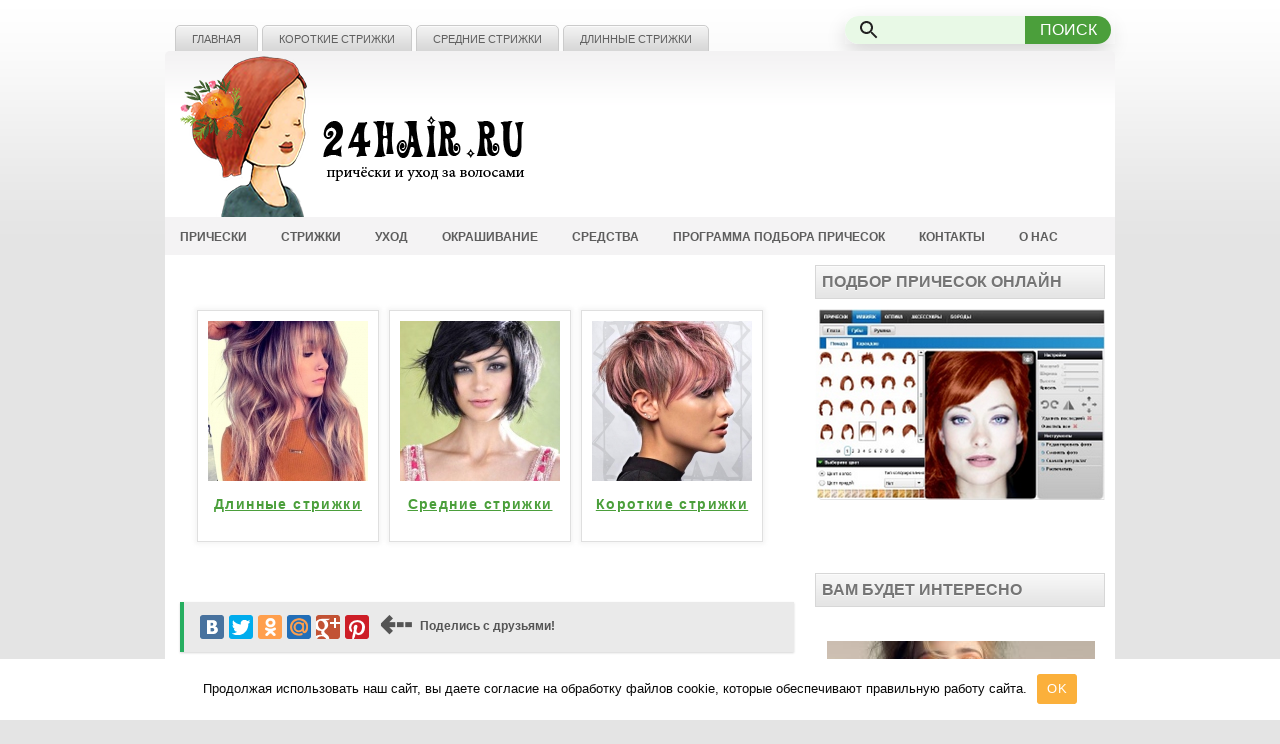

--- FILE ---
content_type: text/html; charset=UTF-8
request_url: https://24hair.ru/vitaminyi-dlya-volos-v-ampulah-kogda-ih-stoit-ispolzovat/
body_size: 15648
content:
<!DOCTYPE html><html xmlns="http://www.w3.org/1999/xhtml" lang="ru-RU"><head><meta http-equiv="Content-Type" content="text/html; charset=UTF-8" /><meta name="viewport" content="width=device-width"><link media="all" href="https://24hair.ru/wp-content/cache/autoptimize/css/autoptimize_88990972d21d5050c1e113e5ce85e8b4.css" rel="stylesheet" /><link media="screen" href="https://24hair.ru/wp-content/cache/autoptimize/css/autoptimize_02b9439ebe728c4679dec92dc88b658b.css" rel="stylesheet" /><title>Витамины для волос в ампулах: когда их стоит использовать?</title><meta name="description" content="Скоро весна, а значит, пора витаминизироваться! И твои волосы требуют особого внимания! Узнай, какие витамины лучше всего подходят именно для твоей шевелюры." /><meta name="robots" content="index, follow" /><meta name="googlebot" content="index, follow, max-snippet:-1, max-image-preview:large, max-video-preview:-1" /><meta name="bingbot" content="index, follow, max-snippet:-1, max-image-preview:large, max-video-preview:-1" /> <script type="application/ld+json" class="yoast-schema-graph">{"@context":"https://schema.org","@graph":[{"@type":"WebSite","@id":"https://24hair.ru/#website","url":"https://24hair.ru/","name":"\u041f\u043e\u0434\u0431\u043e\u0440 \u043f\u0440\u0438\u0447\u0435\u0441\u043e\u043a \u043e\u043d\u043b\u0430\u0439\u043d. \u0424\u043e\u0442\u043e \u0441\u0442\u0440\u0438\u0436\u0435\u043a","description":"\u0411\u0435\u0441\u043f\u043b\u0430\u0442\u043d\u044b\u0439 \u043f\u043e\u0434\u0431\u043e\u0440 \u043f\u0440\u0438\u0447\u0435\u0441\u043e\u043a \u043e\u043d\u043b\u0430\u0439\u043d","potentialAction":[{"@type":"SearchAction","target":"https://24hair.ru/?s={search_term_string}","query-input":"required name=search_term_string"}],"inLanguage":"ru-RU"},{"@type":"ImageObject","@id":"http://24hair.ru/vitaminyi-dlya-volos-v-ampulah-kogda-ih-stoit-ispolzovat/#primaryimage","inLanguage":"ru-RU","url":"https://24hair.ru/wp-content/uploads/2017/02/ampulyi-KAARAL.jpg","width":"800","height":"725"},{"@type":"WebPage","@id":"http://24hair.ru/vitaminyi-dlya-volos-v-ampulah-kogda-ih-stoit-ispolzovat/#webpage","url":"http://24hair.ru/vitaminyi-dlya-volos-v-ampulah-kogda-ih-stoit-ispolzovat/","name":"\u0412\u0438\u0442\u0430\u043c\u0438\u043d\u044b \u0434\u043b\u044f \u0432\u043e\u043b\u043e\u0441 \u0432 \u0430\u043c\u043f\u0443\u043b\u0430\u0445: \u043a\u043e\u0433\u0434\u0430 \u0438\u0445 \u0441\u0442\u043e\u0438\u0442 \u0438\u0441\u043f\u043e\u043b\u044c\u0437\u043e\u0432\u0430\u0442\u044c?","isPartOf":{"@id":"https://24hair.ru/#website"},"primaryImageOfPage":{"@id":"http://24hair.ru/vitaminyi-dlya-volos-v-ampulah-kogda-ih-stoit-ispolzovat/#primaryimage"},"datePublished":"2017-02-22T05:13:16+00:00","dateModified":"2017-02-21T18:06:56+00:00","author":{"@id":"https://24hair.ru/#/schema/person/651ca37f636de7f41dfde9d257b81df3"},"description":"\u0421\u043a\u043e\u0440\u043e \u0432\u0435\u0441\u043d\u0430, \u0430 \u0437\u043d\u0430\u0447\u0438\u0442, \u043f\u043e\u0440\u0430 \u0432\u0438\u0442\u0430\u043c\u0438\u043d\u0438\u0437\u0438\u0440\u043e\u0432\u0430\u0442\u044c\u0441\u044f! \u0418 \u0442\u0432\u043e\u0438 \u0432\u043e\u043b\u043e\u0441\u044b \u0442\u0440\u0435\u0431\u0443\u044e\u0442 \u043e\u0441\u043e\u0431\u043e\u0433\u043e \u0432\u043d\u0438\u043c\u0430\u043d\u0438\u044f! \u0423\u0437\u043d\u0430\u0439, \u043a\u0430\u043a\u0438\u0435 \u0432\u0438\u0442\u0430\u043c\u0438\u043d\u044b \u043b\u0443\u0447\u0448\u0435 \u0432\u0441\u0435\u0433\u043e \u043f\u043e\u0434\u0445\u043e\u0434\u044f\u0442 \u0438\u043c\u0435\u043d\u043d\u043e \u0434\u043b\u044f \u0442\u0432\u043e\u0435\u0439 \u0448\u0435\u0432\u0435\u043b\u044e\u0440\u044b.","inLanguage":"ru-RU","potentialAction":[{"@type":"ReadAction","target":["http://24hair.ru/vitaminyi-dlya-volos-v-ampulah-kogda-ih-stoit-ispolzovat/"]}]},{"@type":["Person"],"@id":"https://24hair.ru/#/schema/person/651ca37f636de7f41dfde9d257b81df3","name":"\u0422\u0430\u0442\u044c\u044f\u043d\u0430 \u042d\u0431\u0435\u043b\u044c","image":{"@type":"ImageObject","@id":"https://24hair.ru/#personlogo","inLanguage":"ru-RU","url":"https://secure.gravatar.com/avatar/95ce9a745f67c39dcfee3264b1071dbe?s=96&d=mm&r=g","caption":"\u0422\u0430\u0442\u044c\u044f\u043d\u0430 \u042d\u0431\u0435\u043b\u044c"}}]}</script> <link rel='stylesheet' id='a3a3_lazy_load-css'  href='//24hair.ru/wp-content/uploads/sass/a3_lazy_load.min.css?ver=1459314901' type='text/css' media='all' /> <script type='text/javascript' src='https://24hair.ru/wp-includes/js/jquery/jquery.js?ver=1.12.4-wp' id='jquery-core-js'></script> <link rel="https://api.w.org/" href="https://24hair.ru/wp-json/" /><link rel="alternate" type="application/json" href="https://24hair.ru/wp-json/wp/v2/posts/15532" /><link rel="EditURI" type="application/rsd+xml" title="RSD" href="https://24hair.ru/xmlrpc.php?rsd" /><link rel="wlwmanifest" type="application/wlwmanifest+xml" href="https://24hair.ru/wp-includes/wlwmanifest.xml" /><link rel='shortlink' href='https://24hair.ru/?p=15532' /><link rel="alternate" type="application/json+oembed" href="https://24hair.ru/wp-json/oembed/1.0/embed?url=https%3A%2F%2F24hair.ru%2Fvitaminyi-dlya-volos-v-ampulah-kogda-ih-stoit-ispolzovat%2F" /><link rel="alternate" type="text/xml+oembed" href="https://24hair.ru/wp-json/oembed/1.0/embed?url=https%3A%2F%2F24hair.ru%2Fvitaminyi-dlya-volos-v-ampulah-kogda-ih-stoit-ispolzovat%2F&#038;format=xml" /> <script data-cfasync="false">window.a2a_config=window.a2a_config||{};a2a_config.callbacks=[];a2a_config.overlays=[];a2a_config.templates={};a2a_localize = {
	Share: "Отправить",
	Save: "Сохранить",
	Subscribe: "Подписаться",
	Email: "E-mail",
	Bookmark: "В закладки!",
	ShowAll: "Показать все",
	ShowLess: "Показать остальное",
	FindServices: "Найти сервис(ы)",
	FindAnyServiceToAddTo: "Найти сервис и добавить",
	PoweredBy: "Работает на",
	ShareViaEmail: "Поделиться по электронной почте",
	SubscribeViaEmail: "Подписаться по электронной почте",
	BookmarkInYourBrowser: "Добавить в закладки",
	BookmarkInstructions: "Нажмите Ctrl+D или \u2318+D, чтобы добавить страницу в закладки",
	AddToYourFavorites: "Добавить в Избранное",
	SendFromWebOrProgram: "Отправлять с любого email-адреса или email-программы",
	EmailProgram: "Почтовая программа",
	More: "Подробнее&#8230;",
	ThanksForSharing: "Спасибо, что поделились!",
	ThanksForFollowing: "Спасибо за подписку!"
};

a2a_config.overlays.push({
    services: ['pinterest'],
    size: '32',
    style: 'vertical',
    position: 'top left'
});
(function(d,s,a,b){a=d.createElement(s);b=d.getElementsByTagName(s)[0];a.async=1;a.src="https://static.addtoany.com/menu/page.js";b.parentNode.insertBefore(a,b);})(document,"script");</script> <script type="text/javascript">(function(url){
	if(/(?:Chrome\/26\.0\.1410\.63 Safari\/537\.31|WordfenceTestMonBot)/.test(navigator.userAgent)){ return; }
	var addEvent = function(evt, handler) {
		if (window.addEventListener) {
			document.addEventListener(evt, handler, false);
		} else if (window.attachEvent) {
			document.attachEvent('on' + evt, handler);
		}
	};
	var removeEvent = function(evt, handler) {
		if (window.removeEventListener) {
			document.removeEventListener(evt, handler, false);
		} else if (window.detachEvent) {
			document.detachEvent('on' + evt, handler);
		}
	};
	var evts = 'contextmenu dblclick drag dragend dragenter dragleave dragover dragstart drop keydown keypress keyup mousedown mousemove mouseout mouseover mouseup mousewheel scroll'.split(' ');
	var logHuman = function() {
		if (window.wfLogHumanRan) { return; }
		window.wfLogHumanRan = true;
		var wfscr = document.createElement('script');
		wfscr.type = 'text/javascript';
		wfscr.async = true;
		wfscr.src = url + '&r=' + Math.random();
		(document.getElementsByTagName('head')[0]||document.getElementsByTagName('body')[0]).appendChild(wfscr);
		for (var i = 0; i < evts.length; i++) {
			removeEvent(evts[i], logHuman);
		}
	};
	for (var i = 0; i < evts.length; i++) {
		addEvent(evts[i], logHuman);
	}
})('//24hair.ru/?wordfence_lh=1&hid=C20AFEAAED87A9507B918DD82799E5B1');</script><link rel="canonical" href="https://24hair.ru/vitaminyi-dlya-volos-v-ampulah-kogda-ih-stoit-ispolzovat/">  <script>window.yaContextCb=window.yaContextCb||[]</script> <script src="https://yandex.ru/ads/system/context.js" async></script> <meta property="og:image" content="/wp-content/themes/iHealth/images/logo300x200.png" />  <script async src="https://www.googletagmanager.com/gtag/js?id=UA-74293719-1"></script> <script>window.dataLayer = window.dataLayer || [];
  function gtag(){dataLayer.push(arguments);}
  gtag('js', new Date());

  gtag('config', 'UA-74293719-1');</script> <link rel='stylesheet' id='yarppRelatedCss-css'  href='https://24hair.ru/wp-content/plugins/yet-another-related-posts-plugin/style/related.css?ver=d44cb682af40cf7664b90bc4fce35b61' type='text/css' media='all' />
</head><body><div id="wrapper"><div id="container" class="container"><div id ="desktop_menu_1" class="span-24"><div><div id="pagemenucontainer"><ul id="pagemenu" class="menu"><li id="menu-item-505" class="menu-item menu-item-type-custom menu-item-object-custom menu-item-home menu-item-505"><a href="http://24hair.ru">Главная</a></li><li id="menu-item-502" class="menu-item menu-item-type-post_type menu-item-object-page menu-item-502"><a href="https://24hair.ru/korotkie-strizhki/">Короткие стрижки</a></li><li id="menu-item-504" class="menu-item menu-item-type-post_type menu-item-object-page menu-item-504"><a href="https://24hair.ru/srednie-strizhki/">Средние стрижки</a></li><li id="menu-item-503" class="menu-item menu-item-type-post_type menu-item-object-page menu-item-503"><a href="https://24hair.ru/dlinnyie-strizhki/">Длинные стрижки</a></li></ul></div></div><div id="topsearch" class="span-7 last"><div id="search" style="align: right"><div class="s130"><form method="get" id="searchform" action="https://24hair.ru/"><div class="inner-form"><div class="input-field first-wrap"><div class="svg-wrapper"> <svg xmlns="http://www.w3.org/2000/svg" width="24" height="24" viewBox="0 0 24 24"> <path d="M15.5 14h-.79l-.28-.27C15.41 12.59 16 11.11 16 9.5 16 5.91 13.09 3 9.5 3S3 5.91 3 9.5 5.91 16 9.5 16c1.61 0 3.09-.59 4.23-1.57l.27.28v.79l5 4.99L20.49 19l-4.99-5zm-6 0C7.01 14 5 11.99 5 9.5S7.01 5 9.5 5 14 7.01 14 9.5 11.99 14 9.5 14z"></path> </svg></div> <input name="s" id="search" type="text" placeholder="" /></div><div class="input-field second-wrap"> <button class="btn-search" type="button">ПОИСК</button></div></div></form></div></div></div></div><div id="desktop_header" class="span-24"><div class="span-11"> <a href="https://24hair.ru"><img src="/wp-content/themes/iHealth/images/24hair_logo.png" alt="Подбор причесок онлайн. Фото стрижек" class="logoimg" /></a></div></div><div id ="desktop_menu_2" class="span-24"><div id="navcontainer"><ul id="nav" class="menu"><li id="menu-item-16000" class="menu-item menu-item-type-taxonomy menu-item-object-category menu-item-16000"><a href="https://24hair.ru/category/articles/pricheski/">Прически</a></li><li id="menu-item-16007" class="menu-item menu-item-type-taxonomy menu-item-object-category menu-item-16007"><a href="https://24hair.ru/category/articles/strijki/">Стрижки</a></li><li id="menu-item-13" class="menu-item menu-item-type-taxonomy menu-item-object-category current-post-ancestor current-menu-parent current-post-parent menu-item-13"><a href="https://24hair.ru/category/articles/uhod-za-volosami/">Уход</a></li><li id="menu-item-16001" class="menu-item menu-item-type-taxonomy menu-item-object-category menu-item-16001"><a href="https://24hair.ru/category/articles/okrashivanie-volos/">Окрашивание</a></li><li id="menu-item-16002" class="menu-item menu-item-type-taxonomy menu-item-object-category current-post-ancestor current-menu-parent current-post-parent menu-item-16002"><a href="https://24hair.ru/category/articles/sredstva-dlya-volos/">Средства</a></li><li id="menu-item-201" class="menu-item menu-item-type-custom menu-item-object-custom menu-item-201"><a title="Подобрать прическу онлайн без смс регистрации" href="http://24hair.ru/podbor_prichesok_online/">Программа подбора причесок</a></li><li id="menu-item-4214" class="menu-item menu-item-type-post_type menu-item-object-page menu-item-4214"><a href="https://24hair.ru/contacts/">Контакты</a></li><li id="menu-item-19282" class="menu-item menu-item-type-post_type menu-item-object-page menu-item-19282"><a href="https://24hair.ru/o-nas/">О нас</a></li></ul></div></div><div class="span-24" id="contentwrap"><div class="span-16"><div id="content"><div class="ngg-albumoverview default-view" style="opacity: 1;"><div class="ngg-album-compact"><div class="ngg-album-compactbox"><div class="ngg-album-link"> <a title="Длинные стрижки" href="https://24hair.ru/dlinnyie-strizhki/"> <img class="Thumb" alt="Длинные стрижки" src="https://24hair.ru/wp-content/gallery/147/cache/strizhki-na-dlinnyie-volosyi-foto.jpg-nggid041753-ngg0dyn-160x160x100-00f0w010c011r110f110r010t010.jpg"> </a></div></div><h4> <a class="ngg-album-desc" title="Длинные стрижки" href="https://24hair.ru/dlinnyie-strizhki/" style="max-width: 180px">Длинные стрижки</a></h4><p class="ngg-album-gallery-image-counter"> <strong>274</strong>&nbsp;Фото</p></div><div class="ngg-album-compact"><div class="ngg-album-compactbox"><div class="ngg-album-link"> <a title="Средние стрижки" href="https://24hair.ru/srednie-strizhki/"> <img class="Thumb" alt="Средние стрижки" src="https://24hair.ru/wp-content/gallery/852/cache/229331805995567340_0mburxbj_f.jpg-nggid041027-ngg0dyn-160x160x100-00f0w010c011r110f110r010t010.jpg"> </a></div></div><h4> <a class="ngg-album-desc" title="Средние стрижки" href="https://24hair.ru/srednie-strizhki/" style="max-width: 180px">Средние стрижки</a></h4><p class="ngg-album-gallery-image-counter"> <strong>317</strong>&nbsp;Фото</p></div><div class="ngg-album-compact"><div class="ngg-album-compactbox"><div class="ngg-album-link"> <a title="Короткие стрижки" href="https://24hair.ru/korotkie-strizhki/"> <img class="Thumb" alt="Короткие стрижки" src="https://24hair.ru/wp-content/gallery/111/cache/korotkie-strizhki-i-yarkoe-okrashivanie.jpg-nggid041755-ngg0dyn-160x160x100-00f0w010c011r110f110r010t010.jpg"> </a></div></div><h4> <a class="ngg-album-desc" title="Короткие стрижки" href="https://24hair.ru/korotkie-strizhki/" style="max-width: 180px">Короткие стрижки</a></h4><p class="ngg-album-gallery-image-counter"> <strong>485</strong>&nbsp;Фото</p></div> <br class="ngg-clear"><div class="ngg-clear"></div></div>  <script>window.yaContextCb.push(()=>{
	Ya.Context.AdvManager.render({
		"blockId": "R-A-2310393-3",
		"type": "floorAd",
		"platform": "touch"
	})
})</script><div class="social"><div class="social-inner"><div class="yashare-auto-init" data-yashareL10n="ru" data-yashareType="big" data-yashareQuickServices="vkontakte,facebook,twitter,odnoklassniki,moimir,gplus,pinterest" data-yashareTheme="counter" data-yashareImage="https://24hair.ru/wp-content/uploads/2017/02/ampulyi-KAARAL.jpg"></div><div class="share-frase"> <span >&#8672;</span> Поделись с друзьями!</div></div></div> <br><br><div class="post-15532 post type-post status-publish format-standard has-post-thumbnail hentry category-sredstva-dlya-volos category-articles category-uhod-za-volosami" id="post-15532"><h1 class="title">Витамины для волос в ампулах: когда их стоит использовать?</h1><div class="entry"><p style="text-align: justify;">Слышала что-нибудь про волшебные ампулы для волос? Если твои волосы ломкие, сухие и не хотят слушаться – самое время устраивать витаминотерапию! На носу весна, канун авитаминоза – так будь же во всеоружии. Твоим волосам нужна надежная защита и уход.</p><div id="yandex_rtb_R-A-2310393-2"></div> <script>window.yaContextCb.push(()=>{
	  Ya.Context.AdvManager.render({
		renderTo: "yandex_rtb_R-A-2310393-2",
		blockId: "R-A-2310393-2"
	  })
	})</script> <br><p><img loading="lazy" class="lazy lazy-hidden alignnone size-full wp-image-15533 aligncenter" src="//24hair.ru/wp-content/plugins/a3-lazy-load/assets/images/lazy_placeholder.gif" data-lazy-type="image" data-src="http://24hair.ru/wp-content/uploads/2017/02/vitaminyi.jpg" alt="витамины" srcset="" data-srcset="https://24hair.ru/wp-content/uploads/2017/02/vitaminyi.jpg 1200w, https://24hair.ru/wp-content/uploads/2017/02/vitaminyi-150x150.jpg 150w, https://24hair.ru/wp-content/uploads/2017/02/vitaminyi-300x300.jpg 300w, https://24hair.ru/wp-content/uploads/2017/02/vitaminyi-1024x1024.jpg 1024w, https://24hair.ru/wp-content/uploads/2017/02/vitaminyi-600x600.jpg 600w, https://24hair.ru/wp-content/uploads/2017/02/vitaminyi-610x610.jpg 610w" sizes="(max-width: 1200px) 100vw, 1200px" /><noscript><img loading="lazy" class="alignnone size-full wp-image-15533 aligncenter" src="http://24hair.ru/wp-content/uploads/2017/02/vitaminyi.jpg" alt="витамины" srcset="https://24hair.ru/wp-content/uploads/2017/02/vitaminyi.jpg 1200w, https://24hair.ru/wp-content/uploads/2017/02/vitaminyi-150x150.jpg 150w, https://24hair.ru/wp-content/uploads/2017/02/vitaminyi-300x300.jpg 300w, https://24hair.ru/wp-content/uploads/2017/02/vitaminyi-1024x1024.jpg 1024w, https://24hair.ru/wp-content/uploads/2017/02/vitaminyi-600x600.jpg 600w, https://24hair.ru/wp-content/uploads/2017/02/vitaminyi-610x610.jpg 610w" sizes="(max-width: 1200px) 100vw, 1200px" /></noscript></p><p> </p><h3 style="text-align: center;">Витамины для волос: между вами химия</h3><p style="text-align: justify;">Ты полюбишь их с первого тестирования. Если ты до сих пор не обратила внимания на ампулы с витаминами в качестве ухода за волосами – читай! Девушки выбирают их как в качестве ингредиентов полезных масок, так и в роли самостоятельных средств по уходу. Что же в них такого особенного?</p><ul><li><em><strong>Все или ничего!</strong></em> Ампулы для волос — это чистая польза. Только витамины, без лишних добавок.</li><li><em><strong>Цена</strong></em> чаще всего вызывает довольный смех.</li><li><em><strong>Удобная дозировка</strong></em>. Обычно в аптеке продаются наборы ампул в картонных коробочках, каждая скляночка предназначена для одного применения.</li><li><em><strong>Высокая концентрация</strong></em>. Благодаря четкой формуле витамины действуют на волосы быстро и целенаправленно, в отличие от комплексных средств по уходу за волосами. Особенно при непосредственном нанесении на кожу головы.</li><li><em><strong>Эффект</strong></em> не на один раз. Если будешь использовать витаминотерапию регулярно, результат закрепится и приятно тебя порадует.</li></ul><p><img loading="lazy" class="lazy lazy-hidden alignnone size-full wp-image-15534 aligncenter" src="//24hair.ru/wp-content/plugins/a3-lazy-load/assets/images/lazy_placeholder.gif" data-lazy-type="image" data-src="http://24hair.ru/wp-content/uploads/2017/02/vitaminyi-dlya-volos.jpg" alt="витамины для волос" srcset="" data-srcset="https://24hair.ru/wp-content/uploads/2017/02/vitaminyi-dlya-volos.jpg 876w, https://24hair.ru/wp-content/uploads/2017/02/vitaminyi-dlya-volos-219x300.jpg 219w, https://24hair.ru/wp-content/uploads/2017/02/vitaminyi-dlya-volos-748x1024.jpg 748w, https://24hair.ru/wp-content/uploads/2017/02/vitaminyi-dlya-volos-600x822.jpg 600w, https://24hair.ru/wp-content/uploads/2017/02/vitaminyi-dlya-volos-610x836.jpg 610w" sizes="(max-width: 876px) 100vw, 876px" /><noscript><img loading="lazy" class="alignnone size-full wp-image-15534 aligncenter" src="http://24hair.ru/wp-content/uploads/2017/02/vitaminyi-dlya-volos.jpg" alt="витамины для волос" srcset="https://24hair.ru/wp-content/uploads/2017/02/vitaminyi-dlya-volos.jpg 876w, https://24hair.ru/wp-content/uploads/2017/02/vitaminyi-dlya-volos-219x300.jpg 219w, https://24hair.ru/wp-content/uploads/2017/02/vitaminyi-dlya-volos-748x1024.jpg 748w, https://24hair.ru/wp-content/uploads/2017/02/vitaminyi-dlya-volos-600x822.jpg 600w, https://24hair.ru/wp-content/uploads/2017/02/vitaminyi-dlya-volos-610x836.jpg 610w" sizes="(max-width: 876px) 100vw, 876px" /></noscript></p><p> </p><h3 style="text-align: center;">Волшебные склянки</h3><p style="text-align: justify;">Полезные микроэлементы продаются в жидком виде в баночках. В любой аптеке ты можешь приобрести волшебный коктейль для красоты твоих волос. Самое главное – правильно приготовить «зелье» и не переборщить с ингредиентами. Увы, современные климатические условия, экология и другие внешние воздействия не самым лучшим образом сказываются на красоте и здоровье волос. Поэтому зачастую организму не хватает тех полезных веществ, которые ты получаешь из пищи. Особая помощь необходима твоей прическе: волосы нуждаются в укреплении, питании и увлажнении. Им готов прийти на помощь целый отряд витаминов:</p><ul><li><strong>А</strong> – он же ретинол. Устраняет ломкость волос, увлажняет их. Оказывает живительное воздействие на волосяные луковицы, укрепляя их.</li><li><strong>В1</strong> – надежный помощник в борьбе со стрессом от внешних воздействий.</li><li><strong>В2</strong> – настоящий борец с секущимися кончиками и засаленными корнями, помогает сохранить естественный баланс волос.</li><li><strong style="text-align: justify;">В3</strong><span style="text-align: justify;"> – не даст тебе состариться раньше времени. Этот витамин активно борется с нарушением распределения пигментации. Проще говоря – с сединой.</span></li><li><strong style="text-align: justify;">В6</strong><span style="text-align: justify;"> – с ним у тебя меньше шансов на возникновение раздражительности кожи, перхоти и себореи.</span></li><li><strong style="text-align: justify;">В8</strong><span style="text-align: justify;"> – укрепляет волосы, предотвращая их выпадение.</span></li><li><strong style="text-align: justify;">В9</strong><span style="text-align: justify;"> – способствует регенерации клеток.</span></li><li><strong style="text-align: justify;">В12</strong><span style="text-align: justify;"> – работает в паре с предыдущим товарищем. Они также активно борются с возникновением перхоти и способствуют здоровому росту волос.</span></li><li><strong style="text-align: justify;">С</strong><span style="text-align: justify;"> – дает жизнь тусклому волосу и питает луковицы изнутри.</span></li><li><strong style="text-align: justify;">D</strong><span style="text-align: justify;"> – как следует защищает прическу от внешних воздействий: фена, плоек, ветра и солнечных лучей.</span></li><li><strong style="text-align: justify;">Е</strong><span style="text-align: justify;"> – борется с тусклостью волос. Этот витамин просто незаменим для длинноволосых девушек, т.к. он регулирует кислородный обмен. А еще, он увлажняет волосы и делает их упругими.</span></li><li><strong style="text-align: justify;">F</strong><span style="text-align: justify;"> – отлично сочетается с витамином E. Он способствует предотвращению заболеваний кожи головы.</span></li></ul><p><img loading="lazy" class="lazy lazy-hidden alignnone size-full wp-image-15535 aligncenter" src="//24hair.ru/wp-content/plugins/a3-lazy-load/assets/images/lazy_placeholder.gif" data-lazy-type="image" data-src="http://24hair.ru/wp-content/uploads/2017/02/Vitaminyi-v-ampulah.jpg" alt="Витамины в ампулах" srcset="" data-srcset="https://24hair.ru/wp-content/uploads/2017/02/Vitaminyi-v-ampulah.jpg 524w, https://24hair.ru/wp-content/uploads/2017/02/Vitaminyi-v-ampulah-246x300.jpg 246w" sizes="(max-width: 524px) 100vw, 524px" /><noscript><img loading="lazy" class="alignnone size-full wp-image-15535 aligncenter" src="http://24hair.ru/wp-content/uploads/2017/02/Vitaminyi-v-ampulah.jpg" alt="Витамины в ампулах" srcset="https://24hair.ru/wp-content/uploads/2017/02/Vitaminyi-v-ampulah.jpg 524w, https://24hair.ru/wp-content/uploads/2017/02/Vitaminyi-v-ampulah-246x300.jpg 246w" sizes="(max-width: 524px) 100vw, 524px" /></noscript></p><p> </p><h3 style="text-align: center;">Капризные витамины для волос в ампулах</h3><p style="text-align: justify;">Сейчас мы будем говорить подробно об особенностях этих самых чудо-ампул. Дело в том, что каждый витамин ты можешь приобрести отдельно, но сочетаются они далеко не со всеми микроэлементами. Внимательно читай, что можно и что нельзя делать, используя витамины для ухода за волосами.</p><p style="text-align: justify;"><em><strong>Несовместимые пары:</strong></em></p><ul><li>Аскорбиновая кислота (витамин С) и любые витамины группы В, т.к. снижается их способность растворяться в воде.</li><li>В группе В тоже не все «дружат»: так, В1 нельзя сочетать с витаминами В2, В3 и В6.</li><li>В12 плохо действует в компании с В1, В3 и витаминами С и Е.</li></ul><p style="text-align: justify;"><em><strong>Созданы друг для друга:</strong></em></p><ul><li>А, Е и С – счастливая троица в борьбе с тусклостью и сухостью. Тройная формула живительной силы!</li><li>В6 и В12 – организованная группировка, противостоит ослабленным волосяным луковицам. Всем волосам оставаться на своих местах!</li><li>Витамин В2 живет в гармонии с ретинолом (А).</li><li>В2 и В6 также отлично сочетаются.</li><li>Еще одна пара, настроенная против выпадения волос – витамин В8 и Е. Возьми на заметку.</li><li>Группа В – очень капризные витамины. Но всех представителей этого разряда ты можешь смело сочетать с экстрактом алоэ.</li></ul><p><img loading="lazy" class="lazy lazy-hidden alignnone size-full wp-image-15536 aligncenter" src="//24hair.ru/wp-content/plugins/a3-lazy-load/assets/images/lazy_placeholder.gif" data-lazy-type="image" data-src="http://24hair.ru/wp-content/uploads/2017/02/Vitaminyi-dlya-volos-foto.jpg" alt="Витамины для волос фото" srcset="" data-srcset="https://24hair.ru/wp-content/uploads/2017/02/Vitaminyi-dlya-volos-foto.jpg 876w, https://24hair.ru/wp-content/uploads/2017/02/Vitaminyi-dlya-volos-foto-300x160.jpg 300w, https://24hair.ru/wp-content/uploads/2017/02/Vitaminyi-dlya-volos-foto-600x319.jpg 600w, https://24hair.ru/wp-content/uploads/2017/02/Vitaminyi-dlya-volos-foto-610x324.jpg 610w" sizes="(max-width: 876px) 100vw, 876px" /><noscript><img loading="lazy" class="alignnone size-full wp-image-15536 aligncenter" src="http://24hair.ru/wp-content/uploads/2017/02/Vitaminyi-dlya-volos-foto.jpg" alt="Витамины для волос фото" srcset="https://24hair.ru/wp-content/uploads/2017/02/Vitaminyi-dlya-volos-foto.jpg 876w, https://24hair.ru/wp-content/uploads/2017/02/Vitaminyi-dlya-volos-foto-300x160.jpg 300w, https://24hair.ru/wp-content/uploads/2017/02/Vitaminyi-dlya-volos-foto-600x319.jpg 600w, https://24hair.ru/wp-content/uploads/2017/02/Vitaminyi-dlya-volos-foto-610x324.jpg 610w" sizes="(max-width: 876px) 100vw, 876px" /></noscript></p><p> </p><h3 style="text-align: center;">Герои в лицах</h3><p style="text-align: justify;">Почти все витамины продаются в аптеках в свободном доступе. Если названия препаратов тебе запомнить трудно, можешь смело называть фармацевту имена «главных героев» и будь бдительна: часто работники аптек пытаются продать более дорогие аналоги. Так что, вот для тебя краткий экскурс по витаминам.</p><ul><li><strong>Ацетат ретинола (витамин А)</strong></li></ul><p style="text-align: justify;">Вообще этот препарат предназначен для внутримышечных инъекций. Им лечат ожоги, нарушения пигментации и некоторые формы себореи. Также ты можешь смело добавлять его к своему волшебному зелью в сочетании с витаминами Е и В6.</p><ul><li><strong>Токоферол (витамин Е в ампулах)</strong></li></ul><p style="text-align: justify;">Объем одной стеклянной ампулы – 1 мл. Сами витамины представляют собой масляный раствор витамина Е, который укрепляет и питает волосы, усиливая действие витамина А (в комплексе). Также приобрести его ты можешь в виде капсул.</p><ul><li><strong>Аскорбиновая кислота (5% раствор витамина С в ампулах)</strong></li></ul><p style="text-align: justify;">В отличие от большинства других витаминных ампул, этот вариант содержит в себе еще и другие компоненты: помимо аскорбиновой кислоты в одной ампуле содержится до 5 мл. других полезных кислот. Витамин С участвует в регенерации клеток, восстановлении тканей. Чтобы вернуть волосам силу и упругость, смело добавляй содержимое этих ампул в ухаживающие маски и бальзамы для волос.</p><ul><li><strong>Никотиновая кислота (1% раствор витамина РР)</strong></li></ul><p style="text-align: justify;">Ампула этого препарата содержит в себе 10 мг никотиновой кислоты и вспомогательные вещества, такие как гидрокарбонат натрия и воду. В картонной пачке чаще всего ты найдешь 10 ампул по 1 мг витаминов.</p><p style="text-align: justify;"><em><strong>Важно</strong></em>: применяй никотиновую кислоту не чаще 1-2 раз в неделю, чтобы не пересушить волосы. Витамин РР способствует быстрому росту волос и активной выработке естественного пигмента.</p><h3 style="text-align: center;">Витамины для волос в ампулах: используй правильно</h3><p style="text-align: justify;">Чистые витамины для волос – это не рекламные марки. Их состав прост, цена невысока, поэтому универсального рецепта применения этих ампул не существует. Тем не менее, при добавлении витаминов в свой комплекс ухода за волосами, соблюдай простые правила:</p><ul><li><strong><em>Втирай содержимое ампул непосредственно в кожу головы.</em></strong> Так эффект наступит быстрее, без посредников и прелюдий. Делай это бережно, чтобы не повредить и без того слабые волосы.</li><li><em style="text-align: justify;"><strong>Принимай перед сном</strong></em><span style="text-align: justify;">. Врачи-трихологи считают, что именно в ночное время суток витамины усваиваются волосами наиболее эффективно.</span></li><li><em style="text-align: justify;"><strong>Не переборщи</strong></em><span style="text-align: justify;">! Ампулы для того и созданы, чтобы не намудрить с граммовкой. Не забывай: все есть яд, все есть лекарство – зависит от дозы.</span></li><li><em style="text-align: justify;"><strong>Нельзя хранить вскрытую ампулу</strong></em><span style="text-align: justify;">, поэтому экономить средство в данном случае бессмысленно.</span></li><li><em style="text-align: justify;"><strong>Очень аккуратно вскрывай ампулу</strong></em><span style="text-align: justify;">! Чтобы не пораниться стеклом, используй специальную пилочку (обычно прилагается к набору). Также иногда ампулы изготавливают со специальной риской, местом удобного надлома склянки.</span></li></ul><p><img loading="lazy" class="lazy lazy-hidden alignnone size-full wp-image-15537 aligncenter" src="//24hair.ru/wp-content/plugins/a3-lazy-load/assets/images/lazy_placeholder.gif" data-lazy-type="image" data-src="http://24hair.ru/wp-content/uploads/2017/02/kak-ispolzovat-vitaminyi-dlya-volos.jpg" alt="как использовать витамины для волос" srcset="" data-srcset="https://24hair.ru/wp-content/uploads/2017/02/kak-ispolzovat-vitaminyi-dlya-volos.jpg 1200w, https://24hair.ru/wp-content/uploads/2017/02/kak-ispolzovat-vitaminyi-dlya-volos-300x153.jpg 300w, https://24hair.ru/wp-content/uploads/2017/02/kak-ispolzovat-vitaminyi-dlya-volos-1024x522.jpg 1024w, https://24hair.ru/wp-content/uploads/2017/02/kak-ispolzovat-vitaminyi-dlya-volos-600x306.jpg 600w, https://24hair.ru/wp-content/uploads/2017/02/kak-ispolzovat-vitaminyi-dlya-volos-610x311.jpg 610w" sizes="(max-width: 1200px) 100vw, 1200px" /><noscript><img loading="lazy" class="alignnone size-full wp-image-15537 aligncenter" src="http://24hair.ru/wp-content/uploads/2017/02/kak-ispolzovat-vitaminyi-dlya-volos.jpg" alt="как использовать витамины для волос" srcset="https://24hair.ru/wp-content/uploads/2017/02/kak-ispolzovat-vitaminyi-dlya-volos.jpg 1200w, https://24hair.ru/wp-content/uploads/2017/02/kak-ispolzovat-vitaminyi-dlya-volos-300x153.jpg 300w, https://24hair.ru/wp-content/uploads/2017/02/kak-ispolzovat-vitaminyi-dlya-volos-1024x522.jpg 1024w, https://24hair.ru/wp-content/uploads/2017/02/kak-ispolzovat-vitaminyi-dlya-volos-600x306.jpg 600w, https://24hair.ru/wp-content/uploads/2017/02/kak-ispolzovat-vitaminyi-dlya-volos-610x311.jpg 610w" sizes="(max-width: 1200px) 100vw, 1200px" /></noscript></p><p style="text-align: justify;">Иногда совсем не обязательно тратить большие деньги, чтобы получить качественный рецепт ухода за волосами. Немного витаминов в стеклянной ампуле, капля женской хитрости, и вот она – простая химия здоровой ухоженной прически!</p><p style="text-align: justify;"><strong>Внимание! Статья носит ознакомительный характер. Посоветуйтесь со специалистом (дерматолог, трихолог) прежде, чем использовать витаминные ампулы для волос!</strong></p><p style="text-align: justify;"><strong>© Автор статьи: Людмила Александрова</strong></p><p style="margin: 0px 0px 10px; padding: 0px; border: 0px; font-size: 17.4px; font-family: Arial, Verdana; vertical-align: baseline; color: #555555; text-align: justify;"><strong>Специально для сайта 24hair.ru</strong></p><p> </p><p> </p><p> </p><p> </p></div></div> <script type="text/javascript" src="//yastatic.net/share/share.js" charset="utf-8"></script> <div class="social"><div class="social-inner"><div class="yashare-auto-init" data-yashareL10n="ru" data-yashareType="big" data-yashareQuickServices="vkontakte,facebook,twitter,odnoklassniki,moimir,gplus,pinterest" data-yashareTheme="counter" data-yashareImage="https://24hair.ru/wp-content/uploads/2017/02/ampulyi-KAARAL.jpg"></div><div class="share-frase"> <span >&#8672;</span> Поделись с друзьями!</div></div></div> <br><div class="comments-area"><div id="mc-container"><div id="mc-content"></div></div> <a id="mc-link" href="http://cackle.me">Комментарии для сайта <b style="color:#4FA3DA">Cackl</b><b style="color:#F65077">e</b></a></div> <script type="text/javascript">cackle_widget = window.cackle_widget || [];
    cackle_widget.push({
        widget: 'Comment', countContainer: 'c15532',
        id: '10079',
        channel: '15532'
                    });
            document.getElementById('mc-container').innerHTML = '';
            (function() {
                var mc = document.createElement('script');
                mc.type = 'text/javascript';
                mc.async = true;
                mc.src = ('https:' == document.location.protocol ? 'https' : 'http') + '://cackle.me/widget.js';
                var s = document.getElementsByTagName('script')[0]; s.parentNode.insertBefore(mc, s.nextSibling);
            })();</script> </div></div><div class="span-8 last"><div class="sidebar"><div style="margin-bottom: 10px;"> <a href="/podbor_prichesok_online/"><h2 style="margin-bottom: 10px; margin-top: 10px;">Подбор причесок онлайн</h2> </a> <a href="/podbor_prichesok_online/"><img src="/wp-content/themes/iHealth/images/makeover.png" width="290" height="191" alt="Бесплатный подбор причесок онлайн" /></a></div><div id="yandex_rtb_R-A-2310393-1"></div> <script>window.yaContextCb.push(()=>{
		  Ya.Context.AdvManager.render({
			renderTo: 'yandex_rtb_R-A-2310393-1',
			blockId: 'R-A-2310393-1'
		  })
		})</script> </br></br><div><h2 style="margin-top: 20px; width:282px;">Вам будет интересно</h2></div> <br><div class="related-posts"><div class='yarpp-related'><div class="module opp" 15191 15199> <a href="https://24hair.ru/nikotinovaya-kislota-dlya-rosta-volos-kak-eyo-ispolzovat/" target="_self" rel="bookmark" title="Никотиновая кислота для роста волос: как её использовать?"> <img style="padding:2px;width:100% !important;height:auto !important;" src="https://24hair.ru/wp-content/uploads/2017/01/krasivyie-volosyi-270x199.jpeg"><div class="text">Никотиновая кислота для роста волос: как её использовать?</div> </a></div><div class="module opp" 15340 15351> <a href="https://24hair.ru/pochemu-stoit-poprobovat-arganovoe-maslo-dlya-volos/" target="_self" rel="bookmark" title="Почему стоит попробовать аргановое масло для волос?"> <img style="padding:2px;width:100% !important;height:auto !important;" src="https://24hair.ru/wp-content/uploads/2017/02/feat-1030x602-270x199.jpg"><div class="text">Почему стоит попробовать аргановое масло для волос?</div> </a></div><div class="module opp" 14889 14896> <a href="https://24hair.ru/ekranirovanie-volos-pochemu-stoit-poprobovat/" target="_self" rel="bookmark" title="Экранирование волос: почему стоит попробовать?"> <img style="padding:2px;width:100% !important;height:auto !important;" src="https://24hair.ru/wp-content/uploads/2016/12/e`kranirovanie-volos-foto-2-270x199.jpg"><div class="text">Экранирование волос: почему стоит попробовать?</div> </a></div><div class="module opp" 5483 5491> <a href="https://24hair.ru/stilistyi-sovetuyut-6-situatsiy-kogda-nelzya-strichsya/" target="_self" rel="bookmark" title="Стилисты советуют: 6 ситуаций, когда нельзя стричься"> <img style="padding:2px;width:100% !important;height:auto !important;" src="https://24hair.ru/wp-content/uploads/2015/08/1e8bb225b7be-270x199.jpg"><div class="text">Стилисты советуют: 6 ситуаций, когда нельзя стричься</div> </a></div><div class="module opp" 3230 3233> <a href="https://24hair.ru/efirnyie-masla-dlya-rosta-volos-chto-stoit-znat/" target="_self" rel="bookmark" title="Эфирные масла для роста волос: что стоит знать?"> <img style="padding:2px;width:100% !important;height:auto !important;" src="https://24hair.ru/wp-content/uploads/2014/12/e`firnyie-masla-dlya-rosta-volos3-270x199.jpg"><div class="text">Эфирные масла для роста волос: что стоит знать?</div> </a></div><div class="module opp" 5554 5555> <a href="https://24hair.ru/izmenit-imidzh-top-4-oshibki-kotoryih-stoit-izbegat/" target="_self" rel="bookmark" title="Изменить имидж: ТОП 4 ошибки, которых стоит избегать"> <img style="padding:2px;width:100% !important;height:auto !important;" src="https://24hair.ru/wp-content/uploads/2015/08/aae756925305df92e7f63f091fb7ee43-270x199.jpg"><div class="text">Изменить имидж: ТОП 4 ошибки, которых стоит избегать</div> </a></div><div class="module opp" 13659 13660> <a href="https://24hair.ru/kogda-opazdyivaesh-samyie-legkie-pricheski-za-1-sekundu/" target="_self" rel="bookmark" title="Когда опаздываешь: самые легкие прически за 1 секунду"> <img style="padding:2px;width:100% !important;height:auto !important;" src="https://24hair.ru/wp-content/uploads/2016/09/povyazka-270x199.jpg"><div class="text">Когда опаздываешь: самые легкие прически за 1 секунду</div> </a></div><div class="module opp" 9352 9382> <a href="https://24hair.ru/chto-na-samom-dele-proishodit-kogda-myi-pyitaemsya-povtorit-ponravivshuyusya-prichesku/" target="_self" rel="bookmark" title="Что на самом деле происходит, когда мы пытаемся повторить понравившуюся прическу"> <img style="padding:2px;width:100% !important;height:auto !important;" src="https://24hair.ru/wp-content/uploads/2016/02/mini-270x199.jpg"><div class="text">Что на самом деле происходит, когда мы пытаемся повторить понравившуюся прическу</div> </a></div><div class="module opp" 408 423> <a href="https://24hair.ru/dredyi-stoit-li-plesti-devushki-s-dredami-62-foto/" target="_self" rel="bookmark" title="Дреды: стоит ли плести? + девушки с дредами 62 фото!"> <img style="padding:2px;width:100% !important;height:auto !important;" src="https://24hair.ru/wp-content/uploads/2012/10/7599893091195578_r2PM4JwQ_c-270x199.jpg"><div class="text">Дреды: стоит ли плести? + девушки с дредами 62 фото!</div> </a></div><div class="module opp" 14972 14973> <a href="https://24hair.ru/5-prostyih-retseptov-vosstanovleniya-ustavshih-volos/" target="_self" rel="bookmark" title="5 простых рецептов восстановления уставших волос"> <img style="padding:2px;width:100% !important;height:auto !important;" src="https://24hair.ru/wp-content/uploads/2016/12/vitaminyi-dlya-volos-270x199.jpg"><div class="text">5 простых рецептов восстановления уставших волос</div> </a></div></div></div><div class="scrollingBox newsletter-widget mb-70" style="width: 240px;"><h4>Узнавай о новостях <br>первой</h4><form method="post" action="https://24hair.ru/?na=s" onsubmit="return newsletter_check(this)"> <input class="mail" type="email" required name="ne" placeholder="Email"> <button type="submit" class="btn w-100">Хочу!</button><div class="tnp-field tnp-field-privacy"><label><input type="checkbox" name="ny" required class="tnp-privacy"> Продолжая, вы соглашаетесь с нашей политикой конфиденциальности</label></div></form></div></div></div></div><div class="span-24"><div id="footer"><div class="credit"> Все права защищены. &copy; <a href="https://24hair.ru"><strong>Подбор причесок онлайн. Фото стрижек</strong></a> - Бесплатный подбор причесок онлайн</div></div><div class="counters"> <script id="top100Counter" type="text/javascript" src="https://counter.rambler.ru/top100.jcn?2787076"></script><noscript><a href="https://top100.rambler.ru/navi/2787076/"><img src="https://counter.rambler.ru/top100.cnt?2787076" alt="Rambler's Top100" border="0" /></a></noscript></div></div></div></div></div> <!-- ngg_resource_manager_marker --><script type='text/javascript' id='cookie-notice-front-js-extra'>
/* <![CDATA[ */
var cnArgs = {"ajaxUrl":"https:\/\/24hair.ru\/wp-admin\/admin-ajax.php","nonce":"d3856ff3c1","hideEffect":"fade","position":"bottom","onScroll":"0","onScrollOffset":"100","onClick":"0","cookieName":"cookie_notice_accepted","cookieTime":"2592000","cookieTimeRejected":"2592000","cookiePath":"\/","cookieDomain":"","redirection":"0","cache":"0","refuse":"0","revokeCookies":"0","revokeCookiesOpt":"automatic","secure":"1","coronabarActive":"0"};
/* ]]> */
</script>
<script type='text/javascript' src='https://24hair.ru/wp-content/plugins/cookie-notice/js/front.min.js?ver=1.3.2' id='cookie-notice-front-js'></script>
<script type='text/javascript' src='https://24hair.ru/wp-content/plugins/yith-infinite-scrolling/assets/js/yith.infinitescroll.min.js?ver=1.2.0' id='yith-infinitescroll-js'></script>
<script type='text/javascript' id='yith-infs-js-extra'>
/* <![CDATA[ */
var yith_infs = {"navSelector":"div.wp-pagenavi","nextSelector":"div.wp-pagenavi a.nextpostslink","itemSelector":"div.post","contentSelector":"#content","loader":"http:\/\/24hair.ru\/wp-content\/plugins\/yith-infinite-scrolling\/assets\/images\/loader.gif","shop":""};
/* ]]> */
</script>
<script type='text/javascript' src='https://24hair.ru/wp-content/plugins/yith-infinite-scrolling/assets/js/yith-infs.min.js?ver=1.2.0' id='yith-infs-js'></script>
<script type='text/javascript' src='https://24hair.ru/wp-content/plugins/easy-fancybox/js/jquery.fancybox.min.js?ver=1.3.24' id='jquery-fancybox-js'></script>
<script type='text/javascript' id='jquery-fancybox-js-after'>
var fb_timeout, fb_opts={'overlayShow':true,'hideOnOverlayClick':true,'showCloseButton':true,'margin':20,'centerOnScroll':true,'enableEscapeButton':true,'autoScale':true };
if(typeof easy_fancybox_handler==='undefined'){
var easy_fancybox_handler=function(){
jQuery('.nofancybox,a.wp-block-file__button,a.pin-it-button,a[href*="pinterest.com/pin/create"],a[href*="facebook.com/share"],a[href*="twitter.com/share"]').addClass('nolightbox');
/* IMG */
var fb_IMG_select='a[href*=".jpg"]:not(.nolightbox,li.nolightbox>a),area[href*=".jpg"]:not(.nolightbox),a[href*=".gif"]:not(.nolightbox,li.nolightbox>a),area[href*=".gif"]:not(.nolightbox),a[href*=".png"]:not(.nolightbox,li.nolightbox>a),area[href*=".png"]:not(.nolightbox)';
jQuery(fb_IMG_select).addClass('fancybox image');
jQuery('a.fancybox,area.fancybox,li.fancybox a').each(function(){jQuery(this).fancybox(jQuery.extend({},fb_opts,{'transitionIn':'elastic','easingIn':'easeOutBack','transitionOut':'elastic','easingOut':'easeInBack','opacity':false,'hideOnContentClick':true,'titleShow':true,'titlePosition':'over','titleFromAlt':true,'showNavArrows':true,'enableKeyboardNav':true,'cyclic':true}))});};
jQuery('a.fancybox-close').on('click',function(e){e.preventDefault();jQuery.fancybox.close()});
};
var easy_fancybox_auto=function(){setTimeout(function(){jQuery('#fancybox-auto').trigger('click')},1000);};
jQuery(easy_fancybox_handler);jQuery(document).on('post-load',easy_fancybox_handler);
jQuery(easy_fancybox_auto);
</script>
<script type='text/javascript' src='https://24hair.ru/wp-content/plugins/easy-fancybox/js/jquery.easing.min.js?ver=1.4.1' id='jquery-easing-js'></script>
<script type='text/javascript' src='https://24hair.ru/wp-content/plugins/easy-fancybox/js/jquery.mousewheel.min.js?ver=3.1.13' id='jquery-mousewheel-js'></script>
<script type='text/javascript' id='newsletter-subscription-js-extra'>
/* <![CDATA[ */
var newsletter = {"messages":{"email_error":"\u041d\u0435\u043a\u043e\u0440\u0440\u0435\u043a\u0442\u043d\u044b\u0439 email-\u0430\u0434\u0440\u0435\u0441","name_error":"\u0412\u0432\u0435\u0434\u0438\u0442\u0435 \u0438\u043c\u044f","surname_error":"\u0412\u0432\u0435\u0434\u0438\u0442\u0435 \u0444\u0430\u043c\u0438\u043b\u0438\u044e","profile_error":"A mandatory field is not filled in","privacy_error":"You must accept the privacy policy"},"profile_max":"20"};
/* ]]> */
</script>
<script type='text/javascript' src='https://24hair.ru/wp-content/plugins/newsletter/subscription/validate.js?ver=6.8.3' id='newsletter-subscription-js'></script>
<script type='text/javascript' id='jquery-lazyloadxt-js-extra'>
/* <![CDATA[ */
var a3_lazyload_params = {"apply_images":"1","apply_videos":"1"};
/* ]]> */
</script>
<script type='text/javascript' src='//24hair.ru/wp-content/plugins/a3-lazy-load/assets/js/jquery.lazyloadxt.extra.min.js?ver=2.3.3' id='jquery-lazyloadxt-js'></script>
<script type='text/javascript' src='//24hair.ru/wp-content/plugins/a3-lazy-load/assets/js/jquery.lazyloadxt.srcset.min.js?ver=2.3.3' id='jquery-lazyloadxt-srcset-js'></script>
<script type='text/javascript' id='jquery-lazyloadxt-extend-js-extra'>
/* <![CDATA[ */
var a3_lazyload_extend_params = {"edgeY":"0","horizontal_container_classnames":""};
/* ]]> */
</script>
<script type='text/javascript' src='//24hair.ru/wp-content/plugins/a3-lazy-load/assets/js/jquery.lazyloadxt.extend.js?ver=2.3.3' id='jquery-lazyloadxt-extend-js'></script>
<script type='text/javascript' src='https://24hair.ru/wp-includes/js/wp-embed.min.js?ver=d44cb682af40cf7664b90bc4fce35b61' id='wp-embed-js'></script>
<div id="cookie-notice" role="banner" class="cookie-notice-hidden cookie-revoke-hidden cn-position-bottom" aria-label="Уведомление о куки" style="background-color: rgba(255,255,255,1);"><div class="cookie-notice-container" style="color: #0a0a0a;"><span id="cn-notice-text" class="cn-text-container">Продолжая использовать наш сайт, вы даете согласие на обработку файлов cookie, которые обеспечивают правильную работу сайта. </span><span id="cn-notice-buttons" class="cn-buttons-container"><a href="#" id="cn-accept-cookie" data-cookie-set="accept" class="cn-set-cookie cn-button wp-default button" aria-label="OK">OK</a></span><a href="javascript:void(0);" id="cn-close-notice" data-cookie-set="accept" class="cn-close-icon" aria-label="OK"></a></div></div> <script type="text/javascript">jQuery(function(e){e(document).ready(function(){function n(){var n=e(this).scrollTop();Math.abs(a-n)<=i||(n>a&&n>l?e("#mobile-header").removeClass("nav-down").addClass("nav-up"):n+e(window).height()<e(document).height()&&e("#mobile-header").removeClass("nav-up").addClass("nav-down"),a=n)}e("#menuToggle").click(function(){e(".mobile-menu").slideToggle("slow",function(){})});var o,a=0,i=5,l=e("#mobile-header").outerHeight();e(window).scroll(function(e){o=!0}),setInterval(function(){o&&(n(),o=!1)},250)})});</script> <div id="mobile-header" class="nav-down"> <a href="https://24hair.ru"><div id="site-logo"></div></a><div id="menuToggle"> <input type="checkbox" /> <span></span> <span></span> <span></span></div><div class="mobile-menu"><ul id="menu-menyu-dlya-mobilnogo" class=""><li id="menu-item-16800" class="menu-item menu-item-type-custom menu-item-object-custom menu-item-home menu-item-16800"><a href="http://24hair.ru">Главная</a></li><li id="menu-item-16802" class="menu-item menu-item-type-taxonomy menu-item-object-category menu-item-16802"><a href="https://24hair.ru/category/articles/pricheski/">Прически</a></li><li id="menu-item-16805" class="menu-item menu-item-type-taxonomy menu-item-object-category menu-item-16805"><a href="https://24hair.ru/category/articles/strijki/">Стрижки</a></li><li id="menu-item-16801" class="menu-item menu-item-type-taxonomy menu-item-object-category current-post-ancestor current-menu-parent current-post-parent menu-item-16801"><a href="https://24hair.ru/category/articles/uhod-za-volosami/">Уход</a></li><li id="menu-item-16804" class="menu-item menu-item-type-taxonomy menu-item-object-category menu-item-16804"><a href="https://24hair.ru/category/articles/okrashivanie-volos/">Окрашивание</a></li><li id="menu-item-16803" class="menu-item menu-item-type-taxonomy menu-item-object-category current-post-ancestor current-menu-parent current-post-parent menu-item-16803"><a href="https://24hair.ru/category/articles/sredstva-dlya-volos/">Средства</a></li><li id="menu-item-16806" class="menu-item menu-item-type-custom menu-item-object-custom menu-item-16806"><a href="http://24hair.ru/podbor_prichesok_online/">Программа подбора причесок</a></li><li id="menu-item-16807" class="menu-item menu-item-type-post_type menu-item-object-page menu-item-16807"><a href="https://24hair.ru/contacts/">Контакты</a></li><li id="menu-item-19283" class="menu-item menu-item-type-post_type menu-item-object-page menu-item-19283"><a href="https://24hair.ru/o-nas/">О нас</a></li></ul></div></div> <a href="#0" class="cd-top">Top</a> <script defer src="https://24hair.ru/wp-content/cache/autoptimize/js/autoptimize_e8af50944624f6d69873c121bad1e55f.js"></script></body></html>

--- FILE ---
content_type: text/css
request_url: https://24hair.ru/wp-content/cache/autoptimize/css/autoptimize_88990972d21d5050c1e113e5ce85e8b4.css
body_size: 7251
content:
@font-face{font-family:"Roboto Condensed";font-style:normal;font-weight:300;src:local('Roboto Condensed Light'),local('RobotoCondensed-Light'),url(//24hair.ru/wp-content/themes/iHealth/css/../fonts/RobotoCondensed-Light.ttf) format('truetype');font-display:swap}@font-face{font-family:"Roboto Condensed";font-style:italic;font-weight:300;src:local('Roboto Condensed Light Italic'),local('RobotoCondensed-LightItalic'),url(//24hair.ru/wp-content/themes/iHealth/css/../fonts/RobotoCondensed-LightItalic.ttf) format('truetype');font-display:swap}@font-face{font-family:"Roboto Condensed";font-style:normal;font-weight:400;src:local('Roboto Condensed Regular'),local('RobotoCondensed-Regular'),url(//24hair.ru/wp-content/themes/iHealth/css/../fonts/RobotoCondensed-Regular.ttf) format('truetype');font-display:swap}@font-face{font-family:"Roboto Condensed";font-style:italic;font-weight:400;src:local('Roboto Condensed Italic'),local('RobotoCondensed-Italic'),url(//24hair.ru/wp-content/themes/iHealth/css/../fonts/RobotoCondensed-Italic.ttf) format('truetype');font-display:swap}@font-face{font-family:"Roboto Condensed";font-style:normal;font-weight:700;src:local('Roboto Condensed Bold'),local('RobotoCondensed-Bold'),url(//24hair.ru/wp-content/themes/iHealth/css/../fonts/RobotoCondensed-Bold.ttf) format('truetype');font-display:swap}@font-face{font-family:"Roboto Condensed";font-style:italic;font-weight:700;src:local('Roboto Condensed Bold Italic'),local('RobotoCondensed-BoldItalic'),url(//24hair.ru/wp-content/themes/iHealth/css/../fonts/RobotoCondensed-BoldItalic.ttf) format('truetype');font-display:swap}html,body,div,span,object,iframe,h1,h2,h3,h4,h5,h6,p,blockquote,pre,a,abbr,acronym,address,code,del,dfn,em,img,q,dl,dt,dd,ol,ul,li,fieldset,form,label,legend,table,caption,tbody,tfoot,thead,tr,th,td{margin:0;padding:0;border:0;font-weight:inherit;font-style:inherit;font-size:100%;font-family:inherit;vertical-align:baseline}body{line-height:1.5}table{border-collapse:separate;border-spacing:0}caption,th,td{text-align:left;font-weight:400}table,td,th{vertical-align:middle}blockquote:before,blockquote:after,q:before,q:after{content:""}blockquote,q{quotes:"" ""}a img{border:none}body{font-size:75%;color:#222;background:#fff;font-family:"Helvetica Neue",Arial,Helvetica,sans-serif}h1,h2,h3,h4,h5,h6{font-weight:400;color:#111}h1{font-size:3em;line-height:1;margin-bottom:.5em}h2{font-size:2em;margin-bottom:.75em}h3{font-size:1.5em;line-height:1;margin-bottom:1em}h4{font-size:1.2em;line-height:1.25;margin-bottom:1.25em}h5{font-size:1em;font-weight:700;margin-bottom:1.5em}h6{font-size:1em;font-weight:700}p{margin:0 0 1.5em}a:focus,a:hover{color:#000}a{color:#009;text-decoration:underline}blockquote{margin:1.5em;color:#666;font-style:italic}strong{font-weight:700}em,dfn{font-style:italic}dfn{font-weight:700}sup,sub{line-height:0}abbr,acronym{border-bottom:1px dotted #666}address{margin:0 0 1.5em;font-style:italic}del{color:#666}pre{margin:1.5em 0;white-space:pre}pre,code,tt{font:1em 'andale mono','lucida console',monospace;line-height:1.5}ul,ol{margin:0 1.5em 1.5em}ul{list-style-type:disc}ol{list-style-type:decimal}dl{margin:0 0 1.5em}dd{margin-left:1.5em}table{margin-bottom:1.4em;width:100%}th{font-weight:700}th,td,caption{padding:4px 10px 4px 5px}tfoot{font-style:italic}caption{background:#eee}.last{margin-right:0;padding-right:0}label{font-weight:700}fieldset{padding:1.4em;margin:0 0 1.5em;border:1px solid #ccc}legend{font-weight:700;font-size:1.2em}textarea,select{margin:.5em 0;border:1px solid #bbb}textarea:focus,select:focus{border:1px solid #666}textarea{width:390px;height:250px;padding:5px}.container{width:950px;margin:0 auto}div.span-3,div.span-7,div.span-8,div.span-11,div.span-16,div.span-24{float:left;margin-right:10px}.last,div.last{margin-right:0}.span-3{width:110px}.span-7{width:270px}.span-8{width:310px}.span-11{width:430px}.span-16{width:630px}.span-24,div.span-24{width:950px;margin:0}hr{background:#ddd;color:#ddd;clear:both;float:none;width:100%;height:.1em;margin:0 0 1.45em;border:none}.container:after{content:"\0020";display:block;height:0;clear:both;visibility:hidden;overflow:hidden}.container{display:block}iframe[src*="youtube.com"]{min-width:100%;height:auto;min-height:400px}body{background:#e4e4e4 url(//24hair.ru/wp-content/themes/iHealth/css/../images/css_sprites.png) left top repeat-x;background-position:0 -286px}#container{margin-top:10px}#contentwrap{background:#fff}a{color:#4b9f3b}a:hover{color:#89c63d}#desktop_header{height:156px;background:url(//24hair.ru/wp-content/themes/iHealth/css/../images/css_sprites.png) left top repeat-x;background-position:0 -120px;-moz-border-radius:5px 5px 0 0;-khtml-border-radius:5px 5px 0 0;-webkit-border-radius:5px 5px 0 0;border-radius:5px 5px 0 0;padding:5px 0}.logoimg{margin:0 0 0 15px}#pagemenucontainer{height:26px;padding:0 0 0 10px;float:left;margin-top:15px}#pagemenu{height:26px;float:left;padding:0;margin:0;list-style:none;line-height:1;margin-bottom:1px}#pagemenu li{float:left;list-style:none;margin:0;padding:0}#pagemenu li a,#pagemenu li a:link{color:#606060;display:block;margin:0 4px 0 0;padding:8px 16px 7px;text-decoration:none;font-weight:400;text-transform:uppercase;font-size:11px;font-family:Arial,Helvetica,sans-serif;background:url(//24hair.ru/wp-content/themes/iHealth/css/../images/css_sprites.png) left top repeat-x;background-position:0 -0px;-moz-border-radius:5px 5px 0 0;-khtml-border-radius:5px 5px 0 0;-webkit-border-radius:5px 5px 0 0;border-radius:5px 5px 0 0;border:1px solid #cbcbcb}#pagemenu li a:hover,#pagemenu li a:active,#pagemenu li.current-menu-item a{color:#fff;display:block;text-decoration:none;background:url(//24hair.ru/wp-content/themes/iHealth/css/../images/css_sprites.png) left top repeat-x;background-position:0 -26px;-moz-border-radius:5px 5px 0 0;-khtml-border-radius:5px 5px 0 0;-webkit-border-radius:5px 5px 0 0;border-radius:5px 5px 0 0;border:1px solid #5ba644}#pagemenu li:hover{position:static}#navcontainer{height:38px;display:block;overflow:hidden;background:#f4f3f4}#nav a{text-decoration:none;display:block;margin:0;float:left;padding:13px 14px 12px;text-transform:uppercase;color:#5d5d5d;font-weight:700;font-size:12px;border:1px solid #f4f3f4}#nav li a:hover,#nav li a:focus,#nav li.current-menu-item a{background:#59a542 url(//24hair.ru/wp-content/themes/iHealth/css/../images/css_sprites.png) left top repeat-x;background-position:0 -84px;color:#fff;border:1px solid #59a542}#nav{padding:0;margin:0;list-style:none;line-height:1em}#nav li{cursor:pointer;float:left;margin:0 2px 0 0;padding:0 2px 0 0;height:38px;display:inline}#nav li:first-child{background:0 0}#nav{width:950px;margin:0 auto;clear:both;overflow:hidden;font-size:12px;display:block}.social-inner{padding-left:1em;padding-right:1em}.share-frase{display:inline-block}.share-frase span{font-size:30pt;line-height:0;margin:7px;float:left}#content{position:relative;padding:15px 5px 15px 15px;color:#555}.post{min-height:160px;height:auto !important;padding:0 0 5px;margin-bottom:20px;border-bottom:1px solid #f2f2f2}.post p{margin-bottom:10px}.title{margin:0 0 8px;padding:0;line-height:32px;font-size:22px;font-family:'Roboto Condensed',sans-serif;font-weight:700;text-transform:uppercase;color:#373535}.title a{text-decoration:none;color:#373535}.title a:hover{text-decoration:none;color:#4b9f3b}.entry{text-align:justify;line-height:23px;font-family:'Roboto Condensed',sans-serif;font-size:17.4px}blockquote{overflow:hidden;padding-left:9px;font-style:italic;color:#666;border-left:3px solid #cadae7}.entry img{max-width:100%;min-width:100%}.alignleft{float:left}.scrollingBox{background-color:#fff;text-align:center}.sidebar{width:290px;float:right;position:relative;margin:0 10px 10px;font-size:13px;color:#666}.sidebar a{text-decoration:none;color:#666}.sidebar a:hover{text-decoration:underline;color:#4b9f3b}#search{height:28px;padding:0;background:#fff;text-align:right;margin-top:15px}#search input{border:0;background:0 0;color:#7e7e7e}#s{width:240px;padding:4px;margin:2px 0 0;background:0 0}#topsearch{float:right}#topsearch #search{margin:6px 0 0;padding-right:4px}#topsearch #s{width:224px}.addthis_toolbox{padding:15px 0 0;text-align:center}.addthis_toolbox .custom_images a{width:32px;height:32px;margin:0 3px;padding:0}.addthis_toolbox .custom_images a:hover img{opacity:1}.addthis_toolbox .custom_images a img{opacity:.85}.sidebar h2{margin:0;padding:8px 0 8px 6px;text-align:left;font-size:16px;line-height:16px;color:#757575;font-family:Arial,Helvetica,Sans-serif;font-weight:700;text-transform:uppercase;background:url(//24hair.ru/wp-content/themes/iHealth/css/../images/css_sprites.png) left top repeat-x;background-position:0 -52px;border:1px solid #d7d7d7;text-shadow:0 1px 0 #f9f9f9}#footer{clear:both;background:#4b9f3b;padding:20px;text-align:center;color:#fff;font-size:13px}.credit{margin-top:-19px;width:510px;float:left}.counters{margin-top:-35px;float:right;position:relative}#footer a{color:#fff}#footer a:hover{text-decoration:none;color:#fff}.post_thumbnail{padding:6px;border:1px solid #ebeaeb;margin:0 10px 10px 0;background-color:#fff}.alignnone{margin:5px 20px 20px 0}.aligncenter,div.aligncenter{display:block;margin:5px auto 5px auto}.alignright{float:right;margin:5px 0 20px 20px}.aligncenter{display:block;margin:5px auto 5px auto}a img.alignright{float:right;margin:5px 0 20px 20px}a img.alignnone{margin:5px 20px 20px 0}a img.aligncenter{display:block;margin-left:auto;margin-right:auto}.cd-top{display:inline-block;height:40px;width:40px;position:fixed;bottom:40px;right:10px;box-shadow:0 0 10px rgba(0,0,0,.05);overflow:hidden;text-indent:100%;white-space:nowrap;background:rgba(75,159,59,.8) url(https://24hair.ru/wp-content/themes/iHealth/images/cd-top-arrow.svg) no-repeat center 50%;visibility:hidden;opacity:0;-webkit-transition:opacity .3s 0s,visibility 0s .3s;-moz-transition:opacity .3s 0s,visibility 0s .3s;transition:opacity .3s 0s,visibility 0s .3s}.cd-top.cd-is-visible,.cd-top.cd-fade-out,.no-touch .cd-top:hover{-webkit-transition:opacity .3s 0s,visibility 0s 0s;-moz-transition:opacity .3s 0s,visibility 0s 0s;transition:opacity .3s 0s,visibility 0s 0s}.cd-top.cd-is-visible{visibility:visible;opacity:1}.cd-top.cd-fade-out{opacity:.5}.no-touch .cd-top:hover{background-color:#e86256;opacity:1}@media only screen and (min-width:768px){.cd-top{right:20px;bottom:20px}}@media only screen and (min-width:1024px){.cd-top{height:60px;width:60px;right:30px;bottom:30px}}.yashare-auto-init{display:inline-block}.social{padding:0;margin:0;padding-top:1em!important;padding-bottom:1em!important;width:100%;display:block;font-weight:700;background-color:#eaeaea;border:0!important;border-left:4px solid #27AE60!important;box-shadow:0 1px 2px rgba(0,0,0,.17);-moz-box-shadow:0 1px 2px rgba(0,0,0,.17);-o-box-shadow:0 1px 2px rgba(0,0,0,.17);-webkit-box-shadow:0 1px 2px rgba(0,0,0,.17);text-decoration:none;transition:background-color .25s;webkit-transition:background-color .25s;opacity:1;transition:opacity .25s;webkit-transition:opacity .25s}.social:active,.social:hover{opacity:1;transition:opacity .25s;webkit-transition:opacity .25s;text-decoration:none}.module{margin:10px;height:199px;overflow:hidden;position:relative}.text{max-width:87.5%;position:absolute;bottom:10px;left:10px;background:rgba(0,0,0,.75);padding:4px 8px;color:#fff;margin:0;font:14px Sans-Serif;font-weight:700}.module:hover .text{-webkit-transition:color .5s;-moz-transition:color .5s;-ms-transition:color .5s;-o-transition:color .5s;transition:color .5s;color:#4b9f3b}.opp .text{background:rgba(255,255,255,.75);color:#000}.ngg-gallery-thumbnail img{height:100%}.ngg-albumoverview{padding-bottom:15%}.mobile-menu{top:50px;z-index:1000000;font-weight:700;font-size:.8em;width:100%;background:#f1f1f1;position:absolute;text-align:center;font-size:12px;display:none}.mobile-menu ul{margin:0;padding:0;list-style-type:none;list-style-image:none}.mobile-menu li{display:block;border-bottom:#ddd 1px solid}.mobile-menu li:hover{background:#fff}.mobile-menu ul li a{text-decoration:none;color:#666;display:block;width:100%;height:100%;padding:15px 0}#mobile-header{display:none}@media only screen and (max-width:719px){#navcontainer,#desktop_menu_1,#desktop_menu_2,#desktop_header,.sidebar,.counters,.share-frase{display:none}#container,.span-16,.span-24,div.span-24,.credit{width:100%}#makeoveridea-styler{width:100%;overflow:hidden}#container{margin-top:0;padding-top:50px}#mobile-header{display:block}#contentwrap{background:#fff}.ngg-album-compact{width:25%}.ngg-albumoverview{margin-top:0}.ngg-album-compact{margin:0 !important;padding:0 !important}.ngg-album-compactbox .Thumb{width:100%;height:100%}.ngg-album-compact h4{width:100%;padding-left:4px !important}#content{padding-right:15px}.b-share_theme_counter .b-share-btn__wrap{margin-left:1%;padding-left:0 !important;width:13%}.b-share-counter{margin:3px 5px 3px 2px}.b-share-counter{padding-left:0 !important}.yashare-auto-init,.b-share_theme_counter .b-share{width:100%}#menuToggle{display:block;position:absolute;top:14px;right:33px;z-index:1;-webkit-user-select:none;user-select:none}#menuToggle input{display:block;width:40px;height:32px;position:absolute;top:-7px;left:-5px;cursor:pointer;opacity:0;z-index:2;-webkit-touch-callout:none}#menuToggle span{padding-left:0;display:block;width:33px;height:4px;margin-bottom:5px;position:relative;background:#cdcdcd;border-radius:3px;z-index:1;transform-origin:4px 0px;transition:transform .5s cubic-bezier(.77,.2,.05,1),background .5s cubic-bezier(.77,.2,.05,1),opacity .55s ease}#menuToggle span:first-child{transform-origin:0% 0%}#menuToggle span:nth-last-child(2){transform-origin:0% 100%}#menuToggle input:checked~span{opacity:1;transform:rotate(45deg) translate(2px,-1px);background:#232323}#menuToggle input:checked~span:nth-last-child(2){opacity:0;transform:rotate(0deg) scale(.2,.2)}#menuToggle input:checked~span:nth-last-child(1){opacity:1;transform:rotate(-45deg) translate(0,0px)}#mobile-header{width:100%;background-color:#f1f1f1;min-height:50px;transition:top .2s ease-in-out;position:fixed;z-index:999}#site-logo{width:50%;background-color:#f1f1f1;min-height:50px;transition:top .2s ease-in-out;position:fixed;z-index:999;background-image:url(//24hair.ru/wp-content/themes/iHealth/css/../images/24hair_logo.png);background-repeat:no-repeat;background-position:12px 2px;background-size:contain}.nav-up{top:-50px}.nav-down{top:0}}.s130{min-height:100vh;display:-ms-flexbox;display:flex;-ms-flex-pack:center;justify-content:center;font-family:'Poppins',sans-serif;background-position:bottom right;background-repeat:no-repeat;background-size:100%}.s130 form{width:100%}.s130 form .inner-form{display:-ms-flexbox;display:flex;width:100%;-ms-flex-pack:justify;justify-content:space-between;-ms-flex-align:center;align-items:center;box-shadow:0px 8px 20px 0px rgba(0,0,0,.15);border-radius:34px;overflow:hidden;margin-bottom:30px}.s130 form .inner-form .input-field{height:28px}.s130 form .inner-form .input-field input{height:100%;background:0 0;border:0;display:block;width:100%;padding:10px 0;font-size:16px;color:#000}.s130 form .inner-form .input-field input.placeholder{color:#222;font-size:16px}.s130 form .inner-form .input-field input:-moz-placeholder{color:#222;font-size:16px}.s130 form .inner-form .input-field input::-webkit-input-placeholder{color:#222;font-size:16px}.s130 form .inner-form .input-field input:hover,.s130 form .inner-form .input-field input:focus{box-shadow:none;outline:0}.s130 form .inner-form .input-field.first-wrap{-ms-flex-positive:1;flex-grow:1;display:-ms-flexbox;display:flex;-ms-flex-align:center;align-items:center;background:#e8f9e6}.s130 form .inner-form .input-field.first-wrap input{-ms-flex-positive:1;flex-grow:1}.s130 form .inner-form .input-field.first-wrap .svg-wrapper{min-width:47px;display:-ms-flexbox;display:flex;-ms-flex-pack:center;justify-content:center;-ms-flex-align:center;align-items:center}.s130 form .inner-form .input-field.first-wrap svg{width:24px;height:24px;fill:#222}.s130 form .inner-form .input-field.second-wrap{min-width:86px}.s130 form .inner-form .input-field.second-wrap .btn-search{height:100%;width:100%;white-space:nowrap;font-size:16px;color:#fff;border:0;cursor:pointer;position:relative;z-index:0;background:#4b9f3b;transition:all .2s ease-out,color .2s ease-out;font-weight:300}.s130 form .inner-form .input-field.second-wrap .btn-search:hover{background:#009451}.s130 form .inner-form .input-field.second-wrap .btn-search:focus{outline:0;box-shadow:none}.s130 form .info{font-size:15px;color:#ccc;padding-left:26px}@media screen and (max-width:992px){.s130 form .inner-form .input-field{height:50px}}@media screen and (max-width:767px){.s130 form .inner-form .input-field.first-wrap .svg-wrapper{min-width:40px;display:-ms-flexbox;display:flex;-ms-flex-pack:center;justify-content:center;-ms-flex-align:center;align-items:center;padding:0 10px}.s130 form .inner-form .input-field.first-wrap svg{width:26px;height:26px;fill:#222}.s130 form .inner-form .input-field.second-wrap{min-width:100px}.s130 form .inner-form .input-field.second-wrap .btn-search{font-size:13px}}.ngg-album-compactbox{padding:0 !important}.ngg-album-compact h4 .ngg-album-desc{height:35px !important}.ngg-albumoverview{padding-bottom:0 !important}.newsletter-widget{position:relative;z-index:1;background:#e30a73;background:-webkit-linear-gradient(to right,#e30a73,#feae04);background:linear-gradient(to right,#e30a73,#feae04);padding:0 25px 35px}.mb-70{margin-bottom:70px !important}.w-100{width:100%!important}.newsletter-widget form button{width:100%;height:52px;background-color:#6bc045;font-size:14px;font-weight:700;text-transform:uppercase;color:#fff;border:none;padding:0 25px;border-radius:5px;margin-bottom:25px}.newsletter-widget h4{text-align:center;font-size:16pt;color:#fff;font-weight:600;padding:70px 0;margin-bottom:0}.newsletter-widget .mail{width:79%;height:52px;background-color:#fff;font-size:11px;font-style:italic;color:#656565;margin-bottom:20px;border:none;padding:0 25px;border-radius:5px;font-weight:600}.tnp-field{color:#fff}
.ngg-albumoverview{margin-top:10px;width:100%;clear:both;display:block !important;margin-top:40px;margin-bottom:50px}.ngg-album{height:100%;overflow:hidden;padding:5px;margin-bottom:5px;border:1px solid #ccc}.ngg-albumtitle{text-align:left;font-weight:700;margin:0;padding:0;font-size:1.4em;margin-bottom:10px}.ngg-thumbnail{float:left;margin-right:12px}.ngg-thumbnail img{background-color:#fff;border:1px solid #a9a9a9;margin:4px 0 4px 5px;padding:4px;position:relative}.ngg-thumbnail img:hover{background-color:#a9a9a9}.ngg-description{text-align:left}.ngg-album-compact{float:left;padding:0 12px 4px 0 !important;margin:0 !important;text-align:left}.ngg-album-compact a{border:none}.ngg-album-compactbox{margin:0 !important;padding:0 !important;box-sizing:border-box;-moz-box-sizing:border-box;position:relative;border:1px solid gray;border-radius:6px;z-index:1}.ngg-album-compactbox:before{content:' ';position:absolute;top:0;left:0;right:0;bottom:-7px;border-bottom:1px solid gray;border-radius:6px;z-index:-1}.ngg-album-compactbox:after{content:' ';position:absolute;top:0;left:0;right:0;bottom:-4px;border-bottom:1px solid gray;border-radius:6px;z-index:-1}.ngg-album-compactbox .Thumb{margin:0 !important;padding:0 !important;border:1px solid #000 !important}.ngg-album-compact h4{font-size:15px;font-weight:700;margin:0;margin-top:10px}.ngg-album-compact h4 .ngg-album-desc{overflow:hidden;display:block;height:54px}.ngg-album-compact p{font-size:11px;margin:0}.ngg-clear{clear:both;float:none}.ngg-albumoverview.default-view .ngg-album{border:1px solid rgba(150,150,150,.4);margin-bottom:15px;padding:40px 36px 30px}.ngg-albumoverview.default-view .ngg-albumtitle{font-size:17px;text-transform:uppercase}.ngg-albumoverview.default-view .ngg-thumbnail{margin-right:20px}.ngg-albumoverview.default-view .ngg-thumbnail img{background:0 0;border:1px solid rgba(150,150,150,.1);padding:0;margin:0}.ngg-albumoverview.default-view .ngg-thumbnail img:hover{background-color:transparent}.ngg-albumoverview.default-view .ngg-description,.ngg-albumoverview.default-view .ngg-description p{font-size:15px;margin:0 0 10px}.ngg-albumoverview.default-view p.ngg-album-gallery-image-counter{display:none}@media (max-width:960px){.ngg-albumoverview.default-view .ngg-albumtitle{font-size:16px}.ngg-albumoverview.default-view .ngg-description,.ngg-albumoverview.default-view .ngg-description p{font-size:14px}}@media (max-width:800px){.ngg-albumoverview.default-view .ngg-album{padding:22px 20px 14px}.ngg-albumoverview.default-view .ngg-thumbnail img{max-width:240px}.ngg-albumoverview.default-view .ngg-albumtitle{font-size:15px}.ngg-albumoverview.default-view .ngg-description,.ngg-albumoverview.default-view .ngg-description p{font-size:13px}}@media (max-width:600px){.ngg-albumoverview.default-view .ngg-album{padding:40px 36px 30px}.ngg-albumoverview.default-view .ngg-album,.ngg-albumoverview.default-view .ngg-albumtitle,.ngg-albumoverview.default-view .ngg-description{text-align:center}.ngg-albumoverview.default-view .ngg-thumbnail{float:none;margin-right:0;margin-bottom:20px}.ngg-albumoverview.default-view .ngg-thumbnail img{max-width:100%}}.ngg-albumoverview.default-view{text-align:center}.ngg-albumoverview.default-view .ngg-album-compact{text-align:center;border:1px solid rgba(150,150,150,.3);box-shadow:0 0 4px 2px rgba(150,150,150,.1);float:none;display:inline-block}@media only screen and (min-width:720px){.ngg-album-compact{margin:0 10px 10px 0 !important;padding:10px !important}}@media only screen and (max-width:719px){.ngg-album-compact{margin:0 9px 0 0 !important;padding:2% !important}}.ngg-albumoverview.default-view .ngg-album-compactbox,.ngg-albumoverview.default-view .ngg-album-compactbox .Thumb{border:none !important}.ngg-albumoverview.default-view .ngg-album-compactbox:before,.ngg-albumoverview.default-view .ngg-album-compactbox:after,.ngg-albumoverview.default-view p.ngg-album-gallery-image-counter{display:none}.ngg-albumoverview.default-view .ngg-album-compact h4{padding:0}.ngg-albumoverview.default-view .ngg-album-compact h4 .ngg-album-desc{font-size:14px;letter-spacing:1.4px;box-shadow:none}
.yarpp_pro_msg{border:1px ridge #d0d0d0;padding:.4em 2em .8em;text-align:justify}.yarpp_pro_msg strong{display:inline-block;text-align:center;width:100%;color:orange}.yarpp_help{position:relative;display:inline-block;background:transparent url(//24hair.ru/wp-content/plugins/yet-another-related-posts-plugin/style/../../../../wp-includes/images/wpicons.png) no-repeat -520px -20px;vertical-align:text-bottom;width:20px;height:20px}.yarpp_help_msg{position:absolute;left:25px;display:none;border:1px solid #d0d0d0;width:250px;text-align:justify;padding:10px 15px;background-color:#fff;box-shadow:0 0 .4em -.15em #333;z-index:100}.yarpp_help:hover .yarpp_help_msg{display:block}
#cookie-notice{position:fixed;min-width:100%;height:auto;z-index:100000;font-size:13px;letter-spacing:0;line-height:20px;left:0;text-align:center;font-weight:400;font-family:-apple-system,BlinkMacSystemFont,Arial,Roboto,"Helvetica Neue",sans-serif}#cookie-notice,#cookie-notice *{-webkit-box-sizing:border-box;-moz-box-sizing:border-box;box-sizing:border-box}#cookie-notice.cn-animated{-webkit-animation-duration:.5s!important;animation-duration:.5s!important;-webkit-animation-fill-mode:both;animation-fill-mode:both}#cookie-notice.cn-animated.cn-effect-none{-webkit-animation-duration:1ms!important;animation-duration:1ms!important}#cookie-notice .cookie-notice-container{display:block}#cookie-notice.cookie-notice-hidden .cookie-notice-container{display:none}#cookie-notice .cookie-revoke-container{display:block}#cookie-notice.cookie-revoke-hidden .cookie-revoke-container{display:none}.cn-position-top{top:0}.cn-position-bottom{bottom:0}.cookie-notice-container{padding:15px 30px;text-align:center;width:100%;z-index:2}.cookie-revoke-container{padding:15px 30px;width:100%;z-index:1}.cn-close-icon{position:absolute;right:15px;top:50%;margin-top:-10px;width:15px;height:15px;opacity:.5;padding:10px;outline:0}.cn-close-icon:hover{opacity:1}.cn-close-icon:after,.cn-close-icon:before{position:absolute;content:' ';height:15px;width:2px;top:3px;background-color:#fff}.cn-close-icon:before{transform:rotate(45deg)}.cn-close-icon:after{transform:rotate(-45deg)}#cookie-notice .cn-revoke-cookie{margin:0}#cookie-notice .cn-button{margin:0 0 0 10px;border:none}.cn-button{font-family:-apple-system,BlinkMacSystemFont,Arial,Roboto,"Helvetica Neue",sans-serif;font-weight:400;font-size:13px;letter-spacing:.25px;line-height:20px;margin:0;padding:0;text-align:center;text-transform:none;display:inline-block;cursor:pointer;touch-action:manipulation;white-space:nowrap;outline:0;box-shadow:none;text-shadow:none;border:none;-webkit-border-radius:3px;-moz-border-radius:3px;border-radius:3px}.cn-button:hover{box-shadow:inset 0 0 0 99999px rgba(0,0,0,.05);text-decoration:none}.cn-button.bootstrap,.cn-button.wp-default{text-decoration:none;padding:8.5px 10px;line-height:1}.cn-button.wp-default{color:#fff;background:#fbb03b}.cn-button.bootstrap{color:#fff;background:#00a99d}.cn-text-container{margin:0 0 6px 0}.cn-buttons-container,.cn-text-container{display:inline-block}#cookie-notice.cookie-notice-visible.cn-effect-none,#cookie-notice.cookie-revoke-visible.cn-effect-none{-webkit-animation-name:fadeIn;animation-name:fadeIn}#cookie-notice.cn-effect-none{-webkit-animation-name:fadeOut;animation-name:fadeOut}#cookie-notice.cookie-notice-visible.cn-effect-fade,#cookie-notice.cookie-revoke-visible.cn-effect-fade{-webkit-animation-name:fadeIn;animation-name:fadeIn}#cookie-notice.cn-effect-fade{-webkit-animation-name:fadeOut;animation-name:fadeOut}#cookie-notice.cookie-notice-visible.cn-effect-slide,#cookie-notice.cookie-revoke-visible.cn-effect-slide{-webkit-animation-name:slideInUp;animation-name:slideInUp}#cookie-notice.cn-effect-slide{-webkit-animation-name:slideOutDown;animation-name:slideOutDown}#cookie-notice.cookie-notice-visible.cn-position-top.cn-effect-slide,#cookie-notice.cookie-revoke-visible.cn-position-top.cn-effect-slide{-webkit-animation-name:slideInDown;animation-name:slideInDown}#cookie-notice.cn-position-top.cn-effect-slide{-webkit-animation-name:slideOutUp;animation-name:slideOutUp}@-webkit-keyframes fadeIn{from{opacity:0}to{opacity:1}}@keyframes fadeIn{from{opacity:0}to{opacity:1}}@-webkit-keyframes fadeOut{from{opacity:1}to{opacity:0}}@keyframes fadeOut{from{opacity:1}to{opacity:0}}@-webkit-keyframes slideInUp{from{-webkit-transform:translate3d(0,100%,0);transform:translate3d(0,100%,0);visibility:visible}to{-webkit-transform:translate3d(0,0,0);transform:translate3d(0,0,0)}}@keyframes slideInUp{from{-webkit-transform:translate3d(0,100%,0);transform:translate3d(0,100%,0);visibility:visible}to{-webkit-transform:translate3d(0,0,0);transform:translate3d(0,0,0)}}@-webkit-keyframes slideOutDown{from{-webkit-transform:translate3d(0,0,0);transform:translate3d(0,0,0)}to{visibility:hidden;-webkit-transform:translate3d(0,100%,0);transform:translate3d(0,100%,0)}}@keyframes slideOutDown{from{-webkit-transform:translate3d(0,0,0);transform:translate3d(0,0,0)}to{visibility:hidden;-webkit-transform:translate3d(0,100%,0);transform:translate3d(0,100%,0)}}@-webkit-keyframes slideInDown{from{-webkit-transform:translate3d(0,-100%,0);transform:translate3d(0,-100%,0);visibility:visible}to{-webkit-transform:translate3d(0,0,0);transform:translate3d(0,0,0)}}@keyframes slideInDown{from{-webkit-transform:translate3d(0,-100%,0);transform:translate3d(0,-100%,0);visibility:visible}to{-webkit-transform:translate3d(0,0,0);transform:translate3d(0,0,0)}}@-webkit-keyframes slideOutUp{from{-webkit-transform:translate3d(0,0,0);transform:translate3d(0,0,0)}to{visibility:hidden;-webkit-transform:translate3d(0,-100%,0);transform:translate3d(0,-100%,0)}}@keyframes slideOutUp{from{-webkit-transform:translate3d(0,0,0);transform:translate3d(0,0,0)}to{visibility:hidden;-webkit-transform:translate3d(0,-100%,0);transform:translate3d(0,-100%,0)}}@media all and (max-width:900px){.cookie-notice-container #cn-notice-text{display:block}.cookie-notice-container #cn-notice-buttons{display:block}#cookie-notice .cn-button{margin:0 5px 5px 5px}}@media all and (max-width:480px){.cookie-notice-container,.cookie-revoke-container{padding:15px 25px}}
.wp-pagenavi{clear:both}.wp-pagenavi a,.wp-pagenavi span{text-decoration:none;border:1px solid #bfbfbf;padding:3px 5px;margin:2px}.wp-pagenavi a:hover,.wp-pagenavi span.current{border-color:#000}.wp-pagenavi span.current{font-weight:700}
.yith-infs-loader{text-align:center;margin:10px 0 30px}.yith-infs-loader img{max-width:100%;display:inline-block}@-webkit-keyframes fadeIn{0%{opacity:0}100%{opacity:1}}@keyframes fadeIn{0%{opacity:0}100%{opacity:1}}.yith-infs-animated{-webkit-animation-duration:1s;animation-duration:1s;-webkit-animation-fill-mode:both;animation-fill-mode:both;-webkit-animation-name:fadeIn;animation-name:fadeIn}
.tnp-subscription{font-size:13px;display:block;margin:15px auto;max-width:500px;width:100%}.tnp-subscription div.tnp-field{margin-bottom:10px;border:0;padding:0}.tnp-subscription label{display:block;color:inherit;font-size:14px;font-weight:700;line-height:normal;padding:5px;margin:0}.tnp-subscription input[type=text],.tnp-subscription input[type=email],.tnp-subscription input[type=submit],.tnp-subscription select{width:100%;height:50px;padding:10px;display:block;border:1px;border-color:#ddd;background-color:#f4f4f4;background-image:none;text-shadow:none;color:#444;font-size:14px;line-height:20px;margin:0;line-height:normal;box-sizing:border-box}.tnp-subscription input[type=checkbox],.tnp-widget input[type=radio]{max-width:20px;display:inline-block}.tnp-subscription select option{margin-right:10px}.tnp-subscription input.tnp-submit{background-color:#444;color:#fff;width:auto;height:auto;margin:0}@media all and (max-width:480px){.tnp-subscription input[type=submit]{width:100%}}.tnp-profile form .tnp-field{margin-bottom:10px;border:0;padding:0}.tnp-profile form .tnp-field label{display:block;color:#333}.tnp-profile form .tnp-field input[type=text],.tnp-profile form .tnp-field input[type=email],.tnp-profile form .tnp-field input[type=submit],.tnp-profile form .tnp-field textarea,.tnp-profile form .tnp-field select{padding:10px;display:block;border:1px;border-color:#ddd;background-color:#f4f4f4;background-image:none;text-shadow:none;color:#444;font-size:14px;margin:0;line-height:normal;box-sizing:border-box;border-radius:0;height:auto;float:none}.tnp-profile form input[type=checkbox],.tnp-profile input[type=radio]{max-width:20px;display:inline-block}.tnp-profile form .tnp-list-label{margin-left:15px}.tnp-profile form select option{margin-right:10px}.tnp-profile form .tnp-field input[type=submit]{background-color:#444;color:#fff;width:auto;height:auto;margin:0}@media all and (max-width:480px){.tnp-profile input[type=submit]{width:100%;margin:0}}.tnp-widget{width:100%;display:block;box-sizing:border-box}.tnp-widget .tnp-field{margin-bottom:10px;border:0;padding:0}.tnp-widget label{display:block;color:inherit;font-size:14px}.tnp-widget input[type=text],.tnp-widget input[type=email],.tnp-widget input[type=submit],.tnp-widget select{width:100%;padding:10px;display:block;border:1px solid #ddd;border-color:#ddd;background-color:#f4f4f4;background-image:none;text-shadow:none;color:#444;font-size:14px;line-height:normal;box-sizing:border-box;height:auto}.tnp-widget input[type=checkbox],.tnp-widget input[type=radio]{width:auto;display:inline-block}.tnp-widget select option{margin-right:10px}.tnp-widget input.tnp-submit{background-color:#444;background-image:none;text-shadow:none;color:#fff;margin:0}.tnp-field input[type=submit]{position:inherit}.tnp-widget-minimal{width:100%}.tnp-widget-minimal form{margin:0;padding:0;border:0}.tnp-widget-minimal input.tnp-email{width:100%;box-sizing:border-box;padding:10px;display:inline-block;border:1px solid #ddd;background-color:#f4f4f4;color:#444;font-size:14px}.tnp-widget-minimal input.tnp-submit{width:100%;box-sizing:border-box;padding:10px;display:inline-block;border:1px;border-color:#ddd;background-color:#444;background-image:none;text-shadow:none;color:#fff;font-size:14px;line-height:normal;border-radius:0;height:auto;margin:0}.tnp-subscription-minimal{width:100%;box-sizing:border-box}.tnp-subscription-minimal form{margin:0;padding:0;border:0}.tnp-subscription-minimal input.tnp-email{width:70%;max-width:300px;box-sizing:border-box;padding:10px;display:inline-block;border:1px solid #ddd;background-color:#f4f4f4;color:#444;font-size:14px;line-height:20px;border-radius:0}.tnp-subscription-minimal .tnp-privacy-field{margin-top:10px}.tnp-subscription-minimal input.tnp-submit{width:29%;box-sizing:border-box;display:inline-block;padding:10px;border:1px;border-color:#ddd;background-color:#444;background-image:none;text-shadow:none;color:#fff;font-size:14px;line-height:20px;border-radius:0;margin:0}.tnp-comments{clear:both;margin-top:15px;margin-bottom:15px}.tnp-comments label{display:block}.tnp-comments input[type=checkbox]{display:inline-block;width:auto!important}.tnp-lock{clear:both;display:block;box-sizing:border-box;box-shadow:none;margin:20px;padding:15px;background-color:#fff;border:1px solid #ddd}.tnp-nl-checkout{margin-bottom:1em}
#fancybox-overlay{background-attachment:fixed;background-image:url("https://24hair.ru/wp-content/plugins/easy-fancybox/images/light-mask.png");background-position:center;background-repeat:no-repeat;background-size:100% 100%}
.lazy-hidden,.entry img.lazy-hidden,img.thumbnail.lazy-hidden{opacity:.2;background-color:#fff}figure.wp-block-image img.lazy-hidden{min-width:150px}.lazy-loaded{-webkit-transition:opacity .3s;-moz-transition:opacity .3s;-ms-transition:opacity .3s;-o-transition:opacity .3s;transition:opacity .3s;opacity:1 !important}picture source[type="image/webp"]{display:block}
.addtoany_content{clear:both;margin:16px auto}.addtoany_header{margin:0 0 16px}.addtoany_list{display:inline;line-height:16px}.addtoany_list a,.widget .addtoany_list a{border:0;box-shadow:none;display:inline-block;font-size:16px;padding:0 4px;vertical-align:middle}.addtoany_list a img{border:0;display:inline-block;opacity:1;overflow:hidden;vertical-align:baseline}.addtoany_list a span{display:inline-block;float:none}.addtoany_list.a2a_kit_size_32 a{font-size:32px}.addtoany_list.a2a_kit_size_32 a:not(.addtoany_special_service)>span{height:32px;line-height:32px;width:32px}.addtoany_list a:not(.addtoany_special_service)>span{border-radius:4px;display:inline-block;opacity:1}.addtoany_list a .a2a_count{position:relative;vertical-align:top}.addtoany_list a:hover,.widget .addtoany_list a:hover{border:0;box-shadow:none}.addtoany_list a:hover img,.addtoany_list a:hover span{opacity:.7}.addtoany_list a.addtoany_special_service:hover img,.addtoany_list a.addtoany_special_service:hover span{opacity:1}.addtoany_special_service{display:inline-block;vertical-align:middle}.addtoany_special_service a,.addtoany_special_service div,.addtoany_special_service div.fb_iframe_widget,.addtoany_special_service iframe,.addtoany_special_service span{margin:0;vertical-align:baseline!important}.addtoany_special_service iframe{display:inline;max-width:none}a.addtoany_share.addtoany_no_icon span.a2a_img_text{display:none}a.addtoany_share img{border:0;width:auto;height:auto}
#mc-container{padding:10px}